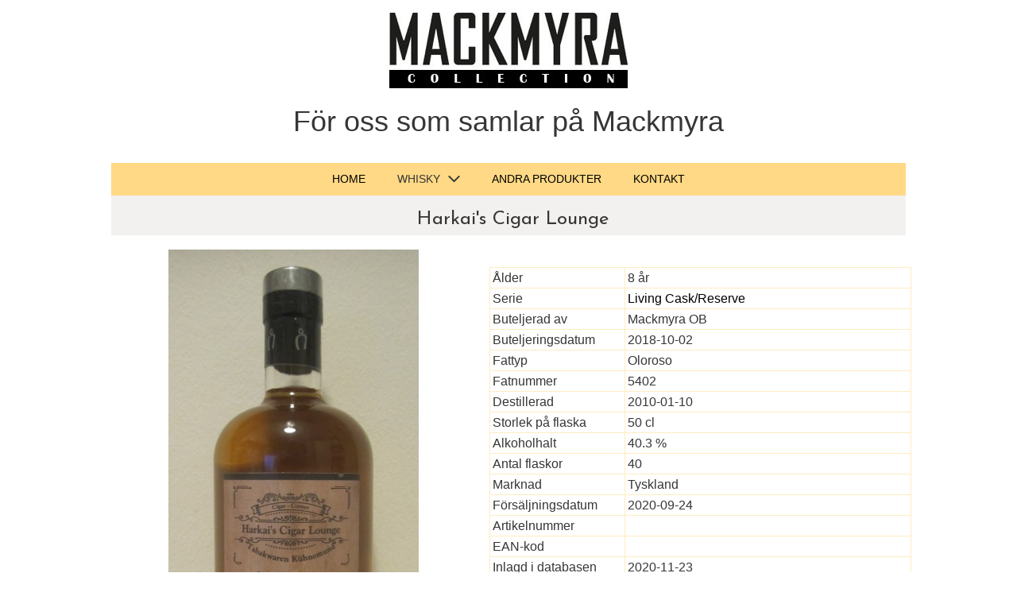

--- FILE ---
content_type: text/html; charset=UTF-8
request_url: https://mackmyracollection.se/whiskyflaska.php?lang=se&bottle=318
body_size: 2979
content:
<!DOCTYPE html>
<html>
<head><meta charset="utf-8">
<title>Mackmyracollection - Whisky</title>
<link rel="shortcut icon" href="//mackmyracollection.se/static/favicon.ico">
<meta name="description" content="">

<meta name="robots" content="all">
<meta http-equiv="Cache-Control" content="must-revalidate, max-age=0, public">
<meta http-equiv="Expires" content="-1">
<link rel="stylesheet" href="//mackmyracollection.se/static/mainstyle.css">
<meta name="HandheldFriendly" content="True"><meta name="MobileOptimized" content="320"><meta name="viewport" content="width=device-width, initial-scale=1.0, minimum-scale=1.0" templatewidth="1000">
<link href="//fonts.googleapis.com/css?family=Josefin%20Sans%3A100%2C100italic%2C200%2C200italic%2C300%2C300italic%2C500%2C500italic%2C600%2C600italic%2C700%2C700italic%2C800%2C800italic%2C900%2C900italic%2Citalic%2Cregular&amp;subset=all" rel="stylesheet" type="text/css">

<script type="text/javascript" src="//mackmyracollection.se/static/840c53f991.js"></script>
</head>
<body class="body blockbody">

<div class="mm"><div id="mmt">Home</div>
<div id="mmb"></div>
</div>
<div id="mm">
<ul>
<li><a href="//mackmyracollection.se/index.php">Home</a></li>
<li><a href="//mackmyracollection.se/whisky.php">Whisky</a><div></div>
<ul>
<li><a href="//mackmyracollection.se/whisky.php?series=110">Miniatyrflaskor</a></li>
<li><a href="//mackmyracollection.se/whisky.php?series=112">Private Label</a></li>
<li><a href="//mackmyracollection.se/whisky.php?series=114">Samlingsboxar</a></li>
<li><a href="//mackmyracollection.se/whisky.php?series=113">Living cask/Reserve</a></li>
<li><a href="//mackmyracollection.se/whisky.php?series=119">Gin</a></li>
<li><a href="//mackmyracollection.se/whisky.php?series=118">Samarbeten</a></li>
</ul>
</li>
<li><a href="//mackmyracollection.se/other_products.php">Andra produkter</a></li>
<li><a href="//mackmyracollection.se/kontakt.php">Kontakt</a></li>
</ul>
</div>
<script src="//mackmyracollection.se/static/2f91bbc133.js"></script><div class="component stretch template" style="min-width:1000px;">
<div class="self">

<div class="row" style="min-height:96px;width:1000px;margin:auto;">
<div class="extra" style="margin:1px 350px 0px 350px;">
<div class="chrome-border-fix image component  block idDEF40B4F67C74B8284B4E4CE9783FEE1" style="width:300px;">
<div class="imageself self mobile-leaf" style="width:300px;height:110px;" onclick="if(event.target ===  this) {event.stopPropagation();}">
<img data-scalestrategy="crop" width="300" height="110" src="//mackmyracollection.se/static/mackmyracollection.jpg" style="display:block;"></div>
</div>
</div>
</div>
<div class="row" style="min-height:67px;width:1000px;margin:auto;">
<div class="extra" style="margin:20px 200px 0px 200px;">
<div class="component " style="width:600px;">
<div class="self mobile-leaf text textnormal" style="width:600px;min-height:62px;"><div style="text-align:center;"><p><span class=" mobile-oversized" style="font-family:'Lucida Sans Unicode','Lucida Grande',sans-serif,'One Open Sans', 'Helvetica Neue', Helvetica, sans-serif;font-size:36px;">F&ouml;r oss som samlar p&aring; Mackmyra</span></p></div><p><span>&nbsp;</span></p></div>
</div>
</div>
</div>
<div class="row" style="min-height:48px;width:1000px;margin:auto;">
<div class="extra" style="margin:12px 0px 0px 0px;min-width:100%;">
<div class="component  mobile-base block idB0090F0A9FCE450B9277781B499121FB" style="width:1000px;">
<div class="self" style="width:1000px;min-height:41px;" onclick="if(event.target ===  this) {event.stopPropagation();}">
<div class="row" style="min-height:41px;width:1000px;">
<div class="component  menu" style="width:1000px;width:1000px;">
<div class="self mobile-leaf menuself menuhorizontal menuhorizontalcenter menuverticalmiddle" style="width:1000px;height:41px;">
<ul class="menu1">
<li><div>
<a class="menuitem menu1item  displayNone" href="//mackmyracollection.se/index.php">Home</a></div>
</li><li><div class="divider menu1divider"></div><div>
<a class="menuitem menu1item menu1expandable  displayNone" href="//mackmyracollection.se/whisky.php">Whisky</a><div class="menucascadeanchor">
<ul class="menu2 menucascade">
<li><a class="menuitem menu2item" href="//mackmyracollection.se/whisky.php?series=110">Miniaturflaskor</a></li>
<li><a class="menuitem menu2item" href="//mackmyracollection.se/whisky.php?series=112">Private Label</a></li>
<li><a class="menuitem menu2item" href="//mackmyracollection.se/whisky.php?series=114">Samlingsboxar</a></li>
<li><a class="menuitem menu2item" href="//mackmyracollection.se/whisky.php?series=113">Living cask/Reserve</a></li>
<li><a class="menuitem menu2item" href="//mackmyracollection.se/whisky.php?series=119">Gin</a></li>
<li><a class="menuitem menu2item" href="//mackmyracollection.se/whisky.php?series=118">Samarbeten</a></li>
</ul></div></div>
</li><li><div class="divider menu1divider"></div><div>
<a class="menuitem menu1item  displayNone" href="//mackmyracollection.se/other_products.php">Andra produkter</a>
</li><li><div class="divider menu1divider"></div><div>
<a class="menuitem menu1item  displayNone" href="//mackmyracollection.se/kontakt.php">Kontakt</a></div>
</li><li><div class="divider menu1divider"></div><div>
<a class="menuitem menu1item menu1expandable displayNone moreEnabled">More</a><div class="menucascadeanchor">
<ul class="menu2 menucascade">
<li><a class="menuitem menu2item">More</a></li></ul></div></div>
</li></ul></div>
</div>
</div>
<div style="clear:both"></div>
</div>
<div style="clear:both"></div>
</div>
</div>
</div><link rel="stylesheet" href="//mackmyracollection.se/static/popup.css">
<div class="row" style="min-height:50px;width:1000px;margin:auto;">
<div class="component  mobile-base block whiskypage_greyheader" style="width:1000px;">
<div class="self" style="width:1000px;min-height:50px;" onclick="if(event.target ===  this) {event.stopPropagation();}">
<div style="clear:both"></div>
</div>
<div style="clear:both"></div>
</div>
<div class="extra float" style="top:9px;left:255px;">
<div class="component " style="width:500px;">
<div class="self mobile-leaf text textnormal" style="width:500px;min-height:43px;"><div style="text-align:center;line-height:1.8;"><h3><span class="textheading3">Harkai's Cigar Lounge</span></h3></div></div>
</div>
</div>
</div>
<div class="row" style="min-height:641px;width:1000px;margin:auto;">
<div class="col" style="width:460px;margin-top:18px;">

<div class="row">
<div class="col">

<div class="chrome-border-fix image component  block id30637A16C7A746E0B48D9FAA959D184E" style="width:460px;">
<div class="imageself self mobile-leaf" style="width:460px;height:633px;" onclick="if(event.target ===  this) {event.stopPropagation();}">
<img id="flaskaImg" data-scalestrategy="crop" width="460" height="633" class="mobile-fit" src="//mackmyracollection.se/bottleimage/harkai.jpg" style="display:block;"></div>
</div>

</div>
</div>

</div>
<div class="col" style="width:530px;margin-top:18px;">
<div class="component  mobile-base block idC833950E9094454996B0AEBA658B8671" style="width:530px;">
<div class="self" style="width:530px;min-height:623px;" onclick="if(event.target ===  this) {event.stopPropagation();}">
<div class="row" style="min-height:602px;width:530px;padding-bottom:21px;">
<div class="extra" style="margin:22px 16px 0px 16px;">
<div class="component " style="width:540px;">
<div class="self mobile-leaf text textnormal" style="width:530px;min-height:620px;"><table class="texttable" style="width:530px;"><col width="170"><col width="360">
<tr><td class="cellnormal" style="background-clip: padding-box;"><p><span>Ålder</span></p></td><td class="cellnormal" style="background-clip: padding-box;"><p><span>8 år</span></p></td></tr><tr><td class="cellnormal" style="background-clip: padding-box;"><p><span>Serie</span></p></td><td class="cellnormal" style="background-clip: padding-box;"><p><span><a href="//mackmyracollection.se/whisky.php?series=113">Living Cask/Reserve</a></span></p></td></tr><tr><td class="cellnormal" style="background-clip: padding-box;"><p><span>Buteljerad av</span></p></td><td class="cellnormal" style="background-clip: padding-box;"><p><span>Mackmyra OB</span></p></td></tr><tr><td class="cellnormal" style="background-clip: padding-box;"><p><span>Buteljeringsdatum</span></p></td><td class="cellnormal" style="background-clip: padding-box;"><p><span>2018-10-02</span></p></td></tr><tr><td class="cellnormal" style="background-clip: padding-box;"><p><span>Fattyp</span></p></td><td class="cellnormal" style="background-clip: padding-box;"><p><span>Oloroso</span></p></td></tr><tr><td class="cellnormal" style="background-clip: padding-box;"><p><span>Fatnummer</span></p></td><td class="cellnormal" style="background-clip: padding-box;"><p><span>5402</span></p></td></tr><tr><td class="cellnormal" style="background-clip: padding-box;"><p><span>Destillerad</span></p></td><td class="cellnormal" style="background-clip: padding-box;"><p><span>2010-01-10</span></p></td></tr><tr><td class="cellnormal" style="background-clip: padding-box;"><p><span>Storlek på flaska</span></p></td><td class="cellnormal" style="background-clip: padding-box;"><p><span>50 cl</span></p></td></tr><tr><td class="cellnormal" style="background-clip: padding-box;"><p><span>Alkoholhalt</span></p></td><td class="cellnormal" style="background-clip: padding-box;"><p><span>40.3 %</span></p></td></tr><tr><td class="cellnormal" style="background-clip: padding-box;"><p><span>Antal flaskor</span></p></td><td class="cellnormal" style="background-clip: padding-box;"><p><span>40</span></p></td></tr><tr><td class="cellnormal" style="background-clip: padding-box;"><p><span>Marknad</span></p></td><td class="cellnormal" style="background-clip: padding-box;"><p><span>Tyskland</span></p></td></tr><tr><td class="cellnormal" style="background-clip: padding-box;"><p><span>Försäljningsdatum</span></p></td><td class="cellnormal" style="background-clip: padding-box;"><p><span>2020-09-24</span></p></td></tr><tr><td class="cellnormal" style="background-clip: padding-box;"><p><span>Artikelnummer</span></p></td><td class="cellnormal" style="background-clip: padding-box;"><p><span></span></p></td></tr><tr><td class="cellnormal" style="background-clip: padding-box;"><p><span>EAN-kod</span></p></td><td class="cellnormal" style="background-clip: padding-box;"><p><span></span></p></td></tr><tr><td class="cellnormal" style="background-clip: padding-box;"><p><span>Inlagd i databasen</span></p></td><td class="cellnormal" style="background-clip: padding-box;"><p><span>2020-11-23</span></p></td></tr><tr><td class="cellnormal" style="background-clip: padding-box;"><p><span>Senast uppdaterad</span></p></td><td class="cellnormal" style="background-clip: padding-box;"><p><span>2020-11-23</span></p></td></tr><tr><td colspan="2" class="cellnormal" style="background-clip: padding-box; vertical-align:top"><p><span>Buteljering för Tabakwaren Kühnemund - Harkai's Cigar Lounge (cigarr-corner.de), framtagen för deras interna tobkasmässa.

Lagrad på Hemliga lagret</span></p></td></tr></table><p></p><div class="textend"></div></div>
</div>
</div>
</div>
<div style="clear:both"></div>
</div>
<div style="clear:both"></div>
</div>
</div>
</div>
<div class="row" style="min-height:61px;width:1000px;padding-bottom:39px;">
<div class="extra" style="margin:39px 0px 0px 816px;">
<div class="component " style="width:184px;">
<div class="self mobile-leaf text textnormal" style="width:184px;min-height:22px;" data-weight="1000"><div style="text-align:center;line-height:1.8;"><p><span class=" mobile-undersized-upper" style="font-size:12px;">Copyright @ All Rights Reserved</span></p></div></div>
</div>
</div>
</div>
<div style="clear:both"></div>
</div>
<div style="clear:both"></div>
</div>
<footer>
</footer>
<div class="end"></div>

<div id="popupsaga" class="overlay">
	<div class="popup">

Warning: Undefined variable $rec_title in /customers/8/c/9/mackmyracollection.se/httpd.www/whiskyflaska.php on line 292
<div class="textheading"></div>		<a class="close" href="#">&times;</a>
		<div class="content">

Warning: Undefined variable $rec_date in /customers/8/c/9/mackmyracollection.se/httpd.www/whiskyflaska.php on line 297

Warning: Undefined variable $rec_reviewer in /customers/8/c/9/mackmyracollection.se/httpd.www/whiskyflaska.php on line 298
 by  (Whisky Saga)<br><br>
Warning: Undefined variable $rec_review in /customers/8/c/9/mackmyracollection.se/httpd.www/whiskyflaska.php on line 299
<br><br><b>Nose: </b>
Warning: Undefined variable $rec_nose in /customers/8/c/9/mackmyracollection.se/httpd.www/whiskyflaska.php on line 301
<br><br><b>Taste: </b>
Warning: Undefined variable $rec_taste in /customers/8/c/9/mackmyracollection.se/httpd.www/whiskyflaska.php on line 303
<br><br><b>Finish: </b>
Warning: Undefined variable $rec_finish in /customers/8/c/9/mackmyracollection.se/httpd.www/whiskyflaska.php on line 305

Warning: Undefined variable $rec_balance in /customers/8/c/9/mackmyracollection.se/httpd.www/whiskyflaska.php on line 306

Warning: Undefined variable $rec_comments in /customers/8/c/9/mackmyracollection.se/httpd.www/whiskyflaska.php on line 310
<br><br><b>Score: (
Warning: Undefined variable $rec_score in /customers/8/c/9/mackmyracollection.se/httpd.www/whiskyflaska.php on line 315
/100)</b>
Warning: Undefined variable $rec_endtext in /customers/8/c/9/mackmyracollection.se/httpd.www/whiskyflaska.php on line 317

Warning: Undefined variable $rec_url in /customers/8/c/9/mackmyracollection.se/httpd.www/whiskyflaska.php on line 323
<br><br><a href="https://www.whiskysaga.com/" target=WhiskySaga>Länk till originalrecension på whiskysaga.com</a>		</div>
		</div>
</div>

<script src="//mackmyracollection.se/static/d9ca95e021.js"></script><script src="//mackmyracollection.se/static/54e0b8e19e.js"></script>
<script>
function openImg(imgs) {
    var expandImg = document.getElementById("flaskaImg");
    expandImg.src = imgs.src;
    expandImg.parentElement.style.display = "block";
}
</script>
</body>
</html>


--- FILE ---
content_type: text/css
request_url: https://mackmyracollection.se/static/mainstyle.css
body_size: 6502
content:
.mm {
    position:relative;
    background-color:#fff;
    border-bottom:#bbb 1px solid;
    box-shadow:0px 1px 3px rgba(0,0,0,0.3);
    min-height:49px;
}
#mmt {
    padding:16px 83px 15px 20px;
    color:#4d4d4d;
    font-weight:bold;
    font-family:helvetica, arial, sans-serif;
    font-size:18px;
    line-height:18px;
    cursor:pointer;
}
#mmb {
    position:absolute;
    width:63px;
    height:49px;
    margin-right: 5px;
    top:0px;
    right:0px;
    cursor:pointer;
    background:transparent url(//mackmyracollection.se/static/menuicon_up.png) no-repeat center center;
}
#mmb.on {
    background-image:url(//mackmyracollection.se/static/menuicon_dn.png);
}
#mm {
    position:absolute;
    background-color:#fff;
    border-right:#999 1px solid;
    box-shadow:2px 0px 9px rgba(0,0,0,0.5);
    min-height:52px;
    padding-top:10px;
    z-index:11;
    top:-10010px;
    left:-100%;
    right:120%;
}
#mm.off {
    animation: mmoff 0.35s;
    -moz-animation: mmoff 0.35s;
    -webkit-animation: mmoff 0.35s;
    -o-animation: mmoff 0.35s;
}
#mm.on {
    display:block;
    top:-10px;
    left:0px;
    right:63px;
    animation: mmon 0.35s;
    -moz-animation: mmon 0.35s;
    -webkit-animation: mmon 0.35s;
    -o-animation: mmon 0.35s;
}
#mm li {
    display:block;
    position:relative;
}
#mm a {
    display:block;
    padding:16px 56px 15px 20px;
    border-bottom:#dedede 1px solid;
    color:#4d4d4d;
    text-decoration:none;
    font-family:helvetica, arial, sans-serif;
    font-size:18px;
    line-height:18px;
    background-color:#fff;
    word-wrap: break-word;
}
#mm div {
    position:absolute;
    top:0px;
    right:0px;
    width:56px;
    height:49px;
    background:transparent url(//mackmyracollection.se/static/arrow_rt.png) no-repeat center center;
    cursor:pointer;
}
#mm a.current {
    background-color:#f9f9f9;
    font-weight:bold;
}
#mm li li a {
    padding-left:40px;
    background-repeat:no-repeat;
    background-position:20px 16px;
    background-image:url(//mackmyracollection.se/static/spacer.png);
}
#mm li li a.current {
    background-image:url(//mackmyracollection.se/static/bullet.png);
}
#mm li li li a { padding-left:60px; background-position:40px 16px; }
#mm li li li li a { padding-left:80px; background-position:60px 16px; }
#mm li li li li li a { padding-left:100px; background-position:80px 16px; }
#mm li ul {
    display:none;
}
#mm .expanded>ul {
    display:block;
}
#mm .expanded>div {
    background-image:url(//mackmyracollection.se/static/arrow_dn.png);
}

@media (min-width: 651px) {
.image>.imageself>img,.image>.imageself>a>img,.chrome-border-fix.image{-webkit-mask-image:-webkit-radial-gradient(circle, white 100%, black 100%);}
}
@media (max-width:650px){
	img.mobile-fit{max-width:100%!important;height:auto!important}
	#mm,.mm{display:block!important;z-index:100}
	#whiskysize{display:none; visibility:hidden;}
	#whiskypercent{display:none; visibility:hidden;}
	#whiskyarticle{display:none; visibility:hidden;}
	#whiskyseries{display:none; visibility:hidden;}
	#whiskyrelease{display:none; visibility:hidden;}
	#whiskyentered{display:none; visibility:hidden;}
	#whiskymain{display:none; visibility:hidden;}
	.mobile-hide,.mobile-leaf.mobile-hide{display:none!important}
	.mobile-show{display:block!important}
	.mobile-forcehide,.mobile-leaf.mobile-forcehide{display:none!important}
	html {-webkit-text-size-adjust:100%;}
	.body {border-width:0px!important;padding:0px!important;}
	.block, .self, .row, .col, .extra, .menu, .component {position:static!important;display:block!important;float:none!important;clear:both!important;width:100%!important;height:auto!important;min-width:0px!important;min-height:0px!important;-moz-box-sizing:border-box!important;box-sizing:border-box!important;z-index:0;}
	.block, .extra, .col, .row {padding:0px!important;margin:0px!important;border-width:0px!important;border-radius:0px!important;}
	.empty {display:none;}
	.mobile-leaf {padding:10px 18px!important;}
	.textblock .mobile-leaf {padding: 0 !important;}
	.mobile-forcehide {display:none!important;}
	.mobile-leaf.code {white-space: normal;word-wrap: break-word;}
	.web-widget.web-widget-document-viewer {height:90vh!important;}
	img {margin:0px auto!important;}
	img.mobile-shrunk {width:100%!important;height:auto!important;}
	.imageself>img{max-width:100%;height:auto;}
	.image .imageself .container-link{min-height: auto !important;}
	.mobile-leaf .texttable {width:100%!important;}
	.mobile-leaf .texttable col {display:none;}
	.menuself {display:none!important;}
	.mobile-leaf.menuself {display:block!important;padding:5px!important;}
	.mobile-leaf.menuself ul {display:none!important;}
	.text ul,.text div.mb-indent{padding-left:20px !important}
	.text ol{padding-left:45px !important}
	.text ol[style*="roman"]{padding-left:65px !important}
	.text .image {padding:0px 0px 5px!important;margin:0px!important;}
	.text .image img {max-width:100%!important;height:auto!important;}
	.imageself>a {display:block;width:100%!important;min-height:inherit!important;text-decoration:inherit;}
	.text .textblock {-moz-box-sizing:border-box!important;box-sizing:border-box!important;min-width:20%!important;max-width:50%!important;margin:0px!important;height:auto!important;}
	.text .textblockleft {float:left!important;clear:left!important;padding-right:10px!important;width:auto!important;}
	.text .textblockright {float:right!important;clear:right!important;padding-left:10px!important;width:auto!important;}
	.text .textblockcenter {margin:0px auto!important;}
	.text .textheading1.mobile-oversized {font-size:40px!important;}
	.text .textheading2.mobile-oversized {font-size:28px!important;}
	.text .textheading3.mobile-oversized {font-size:24px!important;}
	.text .mobile-oversized {font-size:20px!important;}
	.mobile-oversized p>*, .mobile-oversized ol, .mobile-oversized ul {font-size:20px;}
	.text .mobile-undersized-lower {font-size:12px!important;}
	.mobile-undersized-lower p>*, .mobile-undersized-lower ol, .mobile-undersized-lower ul {font-size:12px;}
	.imagesliderself .slider-caption {display: none;}
	.buttonself{text-align:center;padding:10px 18px!important;}
	.buttonself>div{display:table;width:100%;padding:5px 10px;min-height: 50px;table-layout:fixed;}
	.buttonself>div>a{display:flex;align-items:center;justify-content:center;padding:0;min-height:40px;}
	.buttonself>div>a>span{white-space:normal;word-wrap:break-word;vertical-align:middle;font-size:16px!important;display:table-cell;}
}
@media (min-width:485px) and (max-width:650px){
	.text .mobile-undersized-upper{font-size:16px!important}
	.mobile-undersized-upper ol,.mobile-undersized-upper p>*,.mobile-undersized-upper ul{font-size:16px}
}
@media (max-width:320px){
	img.mobile-fit{width:100%!important;height:auto!important}
}

@keyframes mmon { 0% {left:-100%;right:120%;top:-10010px;} 1% {top:-10px;} 100% {left:0px;right:63px;} }
@-moz-keyframes mmon { 0% {left:-90%;right:120%;top:-10010px;} 1% {top:-10px;} 100% {left:0px;right:63px;} }
@-webkit-keyframes mmon { 0% {left:-90%;right:120%;top:-10010px;} 1% {top:-10px;} 100% {left:0px;right:63px;} }
@-o-keyframes mmon { 0% {left:-90%;right:120%;top:-10010px;} 1% {top:-10px;} 100% {left:0px;right:63px;} }

@keyframes mmoff { 0% {left:0px;right:63px;top:-10px;} 99% {left:-100%;right:120%;top:-10px;} 100% {top:-10010px;} }
@-moz-keyframes mmoff { 0% {left:0px;right:63px;top:-10px;} 99% {left:-100%;right:120%;top:-10px;} 100% {top:-10000px;} }
@-webkit-keyframes mmoff { 0% {left:0px;right:63px;top:-10px;} 99% {left:-100%;right:120%;top:-10px;} 100% {top:-10010px;} }
@-o-keyframes mmoff { 0% {left:0px;right:63px;top:-10px;} 99% {left:-100%;right:120%;top:-10px;} 100% {top:-10010px;} }
.body{text-align:left;position:relative;}
body,div,dl,dt,dd,ul,ol,li,h1,h2,h3,h4,h5,h6,pre,form,fieldset,input,textarea,p,blockquote,th,td{margin:0;padding:0;}
table{border-collapse:collapse;border-spacing:0;}
fieldset,img{border:0;}
address,caption,cite,code,dfn,em,strong,th,var {font-style:normal;font-weight:normal;}
ol,ul{list-style:none;}
caption,th{text-align:left;}
h1,h2,h3,h4,h5,h6{font-size:100%;font-weight:normal;margin:0px;}
q:before,q:after{content:'';}
abbr,acronym{border:0;}
html,body,.body{min-height:100%;}
html,body{-moz-box-sizing:border-box;box-sizing:border-box;}
body,.body{overflow:visible;}
*{-webkit-font-smoothing: antialiased;}
.textend,.end{clear:both;}
.component{-moz-box-sizing:border-box!important;box-sizing:border-box!important;}
.stretch{min-width:100%;border-left:0px none!important;border-right:0px none!important;}
.block{cursor:default;}
.menu td{vertical-align:top;}
.menu table{width:100%;table-layout:fixed;}
.text{white-space:pre-wrap;line-height:1.2;word-wrap:break-word;}
.text ol,.text ul{overflow:hidden;}.text ol,.text ul{padding-left:40px}
.text ol[style*="roman"]{padding-left:65px !important}
.image,.image>.block{overflow:hidden;}
.image .imageself{width:100%;height:100%;overflow:hidden;}
.textblock{white-space:normal;position:relative;}
.textblockleft{float:left;clear:left;padding-right:10px;}
.textblockright{float:right;clear:right;padding-left:10px;}
.textblockcenter{display:block;margin:0px auto;clear:both;}
.texttable{table-layout:fixed;border-collapse:collapse;}
.texttable .textblock{position:relative;}
.body a img{border-width:0}
.body a .xh,.body a .xp,.body a:hover .xi,.body a:active .xi{display:none}
.body a:hover .xh,.body a:active .xp{display:inline}
.menuself ul, .bodysubmenu ul{display:table;list-style:none;margin:0;clear:both}
.menuself li, .bodysubmenu li{margin:0; position:relative;}
.menuself .menuitem, .bodysubmenu .menuitem{display:block;cursor:pointer}
.menuself .menuitem.disabled, .bodysubmenu .menuitem.disabled{cursor:auto}
.menuself .indent, .bodysubmenu .indent{display:block}
.menuself .divider, .bodysubmenu .divider{line-height:0}
.menuitem {transition:background-color .2s ease-out,color .2s ease-out}
.menuhorizontal>ul{font-size:0px;}
.menuhorizontal>ul>li{display:inline-table;}
.menuhorizontal>ul>li>div, .bodysubmenu > div {display:table-cell}
.menuhorizontal>ul>li>.divider{width:0px}
.menuhorizontal.menuhorizontalfit>ul>li{float:none;display:table-cell}
.menuhorizontalleft>ul{float:left;text-align:left;}
.menuhorizontalcenter>ul{margin:0px auto;text-align:center;}
.menuhorizontalright>ul{float:right;text-align:right;}
.menuhorizontalfit ul{-moz-box-sizing:border-box;box-sizing:border-box;width:100%;}
.menuhorizontal.menuhorizontalfit ul{width:100%;}
.menuself{display:table-cell;height:100%}
.menuverticalmiddle{vertical-align:middle}
.menuverticalbottom{vertical-align:bottom}
.menucascade{background:url(//mackmyracollection.se/static/blank.gif);}.menuself li:hover>.menucascadeanchor>.menucascade,.menuself li:hover>div>.menucascadeanchor>.menucascade,.bodysubmenu>.menucascadeanchor>.menucascade,.bodysubmenu li:hover>.menucascadeanchor>.menucascade,.bodysubmenu li:hover>div>.menucascadeanchor>.menucascade{display:block;z-index:3000;}.menuself .menucascadeanchor, .bodysubmenu .menucascadeanchor{position:absolute;}.menuhorizontal.menuhorizontalright .menucascade .menucascade{right:0px;}.menuself ul.menucascade, .bodysubmenu ul.menucascade{position:absolute;display:none;}.bodysubmenu{position:absolute;display:none;z-index:900;}.menucascade .menucascadeanchor, .menuvertical .menucascadeanchor{top:0px;right:0px;}.menuhorizontal.menuhorizontalright .menucascade .menucascadeanchor{left:0px;right:auto;}.displayNone{display: none !important;}.menuself .menucascade .menuitem, .bodysubmenu .menucascade .menuitem{display:block;width:auto;float:none;clear:none;}.menuself .menucascade li, .bodysubmenu .menucascade li{display:block;float:left;clear:both;width:100%;}.menuself .menucascade .divider, .bodysubmenu .menucascade .divider{display:block;width:auto;float:none;clear:both;}.button,.previewbutton{display:inline-block}input.previewbutton{padding:5px 10px;cursor:pointer;min-width:130px;min-height:50px;text-align:center;background-clip:border-box!important}.buttonself>div{text-align:center;height:inherit;box-sizing:border-box;overflow:hidden;transition:background-color .2s ease-out,border .2s ease-out,color .2s ease-out;background-clip:border-box!important}.buttonself>div>a{color:inherit;text-decoration:none;white-space:nowrap;padding:5px 10px;display:table;height:100%;width:100%;box-sizing:border-box}.buttonself>div>a>span{display:table-cell;vertical-align:middle;line-height:1}input.contact-form-submit-btn{padding:5px 10px}.contact-form-field-container select {max-width: 100%!important;}
.shareself>div{width:inherit;display:inline-block;overflow:hidden;}
.shareself>div>div{height:inherit;display:table;vertical-align:middle;width: 100%;}
.shareself ul.shareButtonCntnr{display:table-cell;width:99%;vertical-align:middle;}
.shareself ul.shareButtonCntnr.center{text-align:center}
.shareself ul.shareButtonCntnr.right{text-align:right}
.shareself ul.verticalCountCls{padding-bottom:40px;}
.shareself ul.withoutCountCls{padding-bottom:5px;}
.shareself ul.extraInfoCls{padding-top:9px;}
.shareself ul.roundStyleCls{padding-bottom: 16px;}
.shareself ul.squareStyleCls{padding-bottom: 18px;}
.shareself ul.shareButtonCntnr li {display:inline-block;height:20px;margin-right:15px;line-height:12px}
.shareself ul.shareButtonCntnr li.linkedInCls {margin-right:10px;}
.shareself ul.shareButtonCntnr.verticalCountCls li {height:auto;}
.shareself ul.withoutCountCls li.withoutCountFblikeCntnr, .withoutCountFblikeCntnr {line-height:0;overflow:hidden;}
.shareself ul.withoutCountCls li.g-plusone-cntnr {line-height:0;}
.shareself ul.withoutCountCls li.linkedInwithoutcntCls {width:59px;}
.shareself ul.withoutCountCls li.twtrCls {line-height:0;width:56px;}
.shareself ul.extraInfoCls li {display:block;height:auto;margin-right:0 !important;}
.shareself ul.extraInfoCls li.fbLikeExtraInfoCls {height:24px;}
.shareself ul.extraInfoCls li.g-plusone-cntnr {padding-top: 4px;padding-bottom:6px;}
.shareself ul.extraInfoCls li.linkedInCls {padding-top: 1px;}
.shareself ul.extraInfoCls li.twtrCls {padding-top: 6px;}
.shareself ul.roundStyleCls li, .shareself ul.squareStyleCls li {width:39px;height:auto;}
.shareself ul.roundStyleCls li div.icon, .shareself ul.squareStyleCls li div.icon{height:39px;}
.shareself ul.shareButtonCntnr li:nth-last-child(1) {margin-right: 0px;}
.imagesliderself .slider-caption {position:absolute;padding:5px;color:#fff;background-color: #000;background-color: rgb(0, 0, 0);background-color: rgba(0, 0, 0, 0.5);}.imagesliderself .textnormal p.slider-caption > * {color: #fff}.imagesliderself .owl-pagination-visibility-never .slide-cntnr.bottom p.slider-caption{bottom:0px}.imagesliderself .owl-pagination-visibility-never .owl-pagination{display:none}.imagesliderself .owl-navigation-visibility-never .owl-buttons{display:none}.imagesliderself .slide-cntnr.bottom p.slider-caption{bottom:35px}.imagesliderself .slide-cntnr.top p.slider-caption{top:0}.imagesliderself .slide-cntnr.middle p.slider-caption{bottom:0;top:0;margin: auto;height:15px}.gallery img{display:block;margin:auto;}.gallery .gallery-cell{display:inline-block;vertical-align:top;overflow:hidden;}.gallery .gallery-cell div{margin:auto;}.gallery .gallery-caption{margin:auto;box-sizing:border-box;-moz-box-sizing:border-box;-webkit-box-sizing:border-box;}.container-link {cursor:pointer;}html{overflow-y:scroll!important;}
.innerBody,.self,.component{position:relative;}
.extra,.row,.col{-moz-box-sizing:border-box;box-sizing:border-box;position:relative;}
.extra,.col{float:left;}
.row{width:100%;clear:both;}
.extra{width:auto;}
.float-wrap{position:absolute;top:0;left:0;}
.float{border-color:#B6B;position:absolute}
.col{min-height:1px}

.mm,#mm{display:none;}
.mobile-show{display:none;}
.blockbody{
border-top-width:0px;
border-right-width:0px;
border-bottom-width:0px;
border-left-width:0px;
border-top-style:solid;
border-right-style:solid;
border-bottom-style:solid;
border-left-style:solid;
border-top-color:rgb(0,0,0);
border-right-color:rgb(0,0,0);
border-bottom-color:rgb(0,0,0);
border-left-color:rgb(0,0,0);
background-color:rgb(255,255,255);
background-image:none;filter:progid:DXImageTransform.Microsoft.gradient(enabled=false);background-clip: padding-box;
padding-top:0px;
padding-right:0px;
padding-bottom:0px;
padding-left:0px;
}
.textnormal p > *, .textnormal ol, .textnormal ul, .textnormal li > *{
font-family:Arial,Helvetica,sans-serif,"One Open Sans", "Helvetica Neue", Helvetica, sans-serif;
font-size:16px;
font-weight:normal;
font-style:normal;
text-decoration:none;
text-shadow:none;
color:rgb(54,54,54);
}
.textnormal p, .textnormal h1, .textnormal h2, .textnormal h3, .textnormal h4, .textnormal h5, .textnormal h6 {
font-size: 1px;
}
ul.menu1{
border-top-width:0px;
border-right-width:0px;
border-bottom-width:0px;
border-left-width:0px;
border-top-style:solid;
border-right-style:solid;
border-bottom-style:solid;
border-left-style:solid;
border-top-color:rgb(0,0,0);
border-right-color:rgb(0,0,0);
border-bottom-color:rgb(0,0,0);
border-left-color:rgb(0,0,0);
background-color:rgb(255,217,133);
background-image:none;filter:progid:DXImageTransform.Microsoft.gradient(enabled=false);background-clip: padding-box;
padding-top:0px;
padding-right:0px;
padding-bottom:0px;
padding-left:0px;
}
.menucascadeanchor ul.menu1{
width:200px;
}
.menu1divider{
border-top-width:0px;
border-right-width:0px;
border-bottom-width:0px;
border-left-width:0px;
border-top-style:solid;
border-right-style:solid;
border-bottom-style:solid;
border-left-style:solid;
border-top-color:rgb(0,0,0);
border-right-color:rgb(0,0,0);
border-bottom-color:rgb(0,0,0);
border-left-color:rgb(0,0,0);
background-clip: padding-box;
padding-top:0px;
padding-right:0px;
padding-bottom:0px;
padding-left:0px;
}
.menu1indent1{padding:0px 40px;}
.menu1indent2{padding:0px 80px;}
.menu1indent3{padding:0px 120px;}
.menu1indent4{padding:0px 160px;}
.menu1indent5{padding:0px 200px;}
.menu1indent6{padding:0px 240px;}
.menu1indent7{padding:0px 280px;}
.menu1indent8{padding:0px 320px;}
.menu1indent9{padding:0px 360px;}
.menu1item{
border-top-width:0px;
border-right-width:0px;
border-bottom-width:0px;
border-left-width:0px;
border-top-style:solid;
border-right-style:solid;
border-bottom-style:solid;
border-left-style:solid;
border-top-color:rgb(0,0,0);
border-right-color:rgb(0,0,0);
border-bottom-color:rgb(0,0,0);
border-left-color:rgb(0,0,0);
background-clip: padding-box;
padding-top:12px;
padding-right:20px;
padding-bottom:12px;
padding-left:20px;
font-family:Arial,Helvetica,sans-serif,"One Open Sans", "Helvetica Neue", Helvetica, sans-serif;
font-size:14px;
font-weight:normal;
font-style:normal;
text-decoration:none;
text-shadow:none;
text-transform:uppercase;
color:rgb(54,54,54);
fill:rgb(54,54,54);
vertical-align:top;
text-align:left;
}
.menu1item .indent{
padding-right:0px;
}
.menu1item svg{
fill:rgb(54,54,54);}
.menu1item:visited{
border-top-width:0px;
border-right-width:0px;
border-bottom-width:0px;
border-left-width:0px;
border-top-style:solid;
border-right-style:solid;
border-bottom-style:solid;
border-left-style:solid;
border-top-color:rgb(0,0,0);
border-right-color:rgb(0,0,0);
border-bottom-color:rgb(0,0,0);
border-left-color:rgb(0,0,0);
background-clip: padding-box;
padding-top:12px;
padding-right:20px;
padding-bottom:12px;
padding-left:20px;
font-family:Arial,Helvetica,sans-serif,"One Open Sans", "Helvetica Neue", Helvetica, sans-serif;
font-size:14px;
font-weight:normal;
font-style:normal;
text-decoration:none;
text-shadow:none;
text-transform:uppercase;
color:rgb(54,54,54);
fill:rgb(54,54,54);
vertical-align:top;
text-align:left;
}
.menu1item:hover,a.menu1item:hover,li:hover>a.menu1item,li:hover>div>a.menu1item,.hover .menu1item,.hover a.menu1item,li.hover>a.menu1item,li.hover>div>a.menu1item{
border-top-width:0px;
border-right-width:0px;
border-bottom-width:0px;
border-left-width:0px;
border-top-style:solid;
border-right-style:solid;
border-bottom-style:solid;
border-left-style:solid;
border-top-color:rgb(0,0,0);
border-right-color:rgb(0,0,0);
border-bottom-color:rgb(0,0,0);
border-left-color:rgb(0,0,0);
background-color:rgb(243,241,239);
background-image:none;filter:progid:DXImageTransform.Microsoft.gradient(enabled=false);background-clip: padding-box;
padding-top:12px;
padding-right:20px;
padding-bottom:12px;
padding-left:20px;
font-family:Arial,Helvetica,sans-serif,"One Open Sans", "Helvetica Neue", Helvetica, sans-serif;
font-size:14px;
font-weight:normal;
font-style:normal;
text-decoration:none;
text-shadow:none;
text-transform:uppercase;
color:rgb(54,54,54);
fill:rgb(54,54,54);
vertical-align:top;
text-align:left;
}
.menu1item:hover svg{
fill:rgb(54,54,54);}
.menu1item:active{
border-top-width:0px;
border-right-width:0px;
border-bottom-width:0px;
border-left-width:0px;
border-top-style:solid;
border-right-style:solid;
border-bottom-style:solid;
border-left-style:solid;
border-top-color:rgb(0,0,0);
border-right-color:rgb(0,0,0);
border-bottom-color:rgb(0,0,0);
border-left-color:rgb(0,0,0);
background-clip: padding-box;
padding-top:12px;
padding-right:20px;
padding-bottom:12px;
padding-left:20px;
font-family:Arial,Helvetica,sans-serif,"One Open Sans", "Helvetica Neue", Helvetica, sans-serif;
font-size:14px;
font-weight:normal;
font-style:normal;
text-decoration:none;
text-shadow:none;
text-transform:uppercase;
color:rgb(54,54,54);
fill:rgb(54,54,54);
vertical-align:top;
text-align:left;
}
.menu1itemdisabled,
.menu1itemdisabled:visited,
.menu1itemdisabled:hover,
.menu1itemdisabled:active{
border-top-width:0px;
border-right-width:0px;
border-bottom-width:0px;
border-left-width:0px;
border-top-style:solid;
border-right-style:solid;
border-bottom-style:solid;
border-left-style:solid;
border-top-color:rgb(0,0,0);
border-right-color:rgb(0,0,0);
border-bottom-color:rgb(0,0,0);
border-left-color:rgb(0,0,0);
background-clip: padding-box;
padding-top:12px;
padding-right:20px;
padding-bottom:12px;
padding-left:20px;
font-family:Arial,Helvetica,sans-serif,"One Open Sans", "Helvetica Neue", Helvetica, sans-serif;
font-size:14px;
font-weight:normal;
font-style:normal;
text-decoration:none;
text-shadow:none;
text-transform:uppercase;
color:rgb(54,54,54);
fill:rgb(54,54,54);
vertical-align:top;
text-align:left;
}
.menu1expandable{
border-top-width:0px !important;
border-right-width:0px !important;
border-bottom-width:0px !important;
border-left-width:0px !important;
border-top-style:solid !important;
border-right-style:solid !important;
border-bottom-style:solid !important;
border-left-style:solid !important;
border-top-color:rgb(0,0,0) !important;
border-right-color:rgb(0,0,0) !important;
border-bottom-color:rgb(0,0,0) !important;
border-left-color:rgb(0,0,0) !important;
background-image:url(//mackmyracollection.se/static/menutab_dn.png) !important;
background-repeat:no-repeat !important;
background-position:100% 50% !important;
background-attachment: scroll !important;
filter:progid:DXImageTransform.Microsoft.gradient(enabled=false) !important;background-clip: padding-box !important;
padding-top:12px !important;
padding-right:45px !important;
padding-bottom:12px !important;
padding-left:20px !important;
font-family:Arial,Helvetica,sans-serif,"One Open Sans", "Helvetica Neue", Helvetica, sans-serif !important;
font-size:14px !important;
font-weight:normal !important;
font-style:normal !important;
text-decoration:none !important;
text-shadow:none !important;
text-transform:uppercase !important;
color:rgb(54,54,54) !important;
fill:rgb(54,54,54) !important;
text-align:left !important;
}
.menu1expandable .indent{
padding-right:0px !important;
}
.menu1expandable svg{
fill:rgb(54,54,54) !important;}
.menu1expandable:visited{
border-top-width:0px !important;
border-right-width:0px !important;
border-bottom-width:0px !important;
border-left-width:0px !important;
border-top-style:solid !important;
border-right-style:solid !important;
border-bottom-style:solid !important;
border-left-style:solid !important;
border-top-color:rgb(0,0,0) !important;
border-right-color:rgb(0,0,0) !important;
border-bottom-color:rgb(0,0,0) !important;
border-left-color:rgb(0,0,0) !important;
background-image:url(//mackmyracollection.se/static/menutab_dn.png) !important;
background-repeat:no-repeat !important;
background-position:100% 50% !important;
background-attachment: scroll !important;
filter:progid:DXImageTransform.Microsoft.gradient(enabled=false) !important;background-clip: padding-box !important;
padding-top:12px !important;
padding-right:45px !important;
padding-bottom:12px !important;
padding-left:20px !important;
font-family:Arial,Helvetica,sans-serif,"One Open Sans", "Helvetica Neue", Helvetica, sans-serif !important;
font-size:14px !important;
font-weight:normal !important;
font-style:normal !important;
text-decoration:none !important;
text-shadow:none !important;
text-transform:uppercase !important;
color:rgb(54,54,54) !important;
fill:rgb(54,54,54) !important;
text-align:left !important;
}
.menu1expandable:hover,a.menu1expandable:hover,li:hover>a.menu1expandable,li:hover>div>a.menu1expandable,.hover .menu1expandable,.hover a.menu1expandable,li.hover>a.menu1expandable,li.hover>div>a.menu1expandable{
border-top-width:0px !important;
border-right-width:0px !important;
border-bottom-width:0px !important;
border-left-width:0px !important;
border-top-style:solid !important;
border-right-style:solid !important;
border-bottom-style:solid !important;
border-left-style:solid !important;
border-top-color:rgb(0,0,0) !important;
border-right-color:rgb(0,0,0) !important;
border-bottom-color:rgb(0,0,0) !important;
border-left-color:rgb(0,0,0) !important;
background-image:url(//mackmyracollection.se/static/menutab_dn.png) !important;
background-repeat:no-repeat !important;
background-position:100% 50% !important;
background-attachment: scroll !important;
filter:progid:DXImageTransform.Microsoft.gradient(enabled=false) !important;background-clip: padding-box !important;
padding-top:12px !important;
padding-right:45px !important;
padding-bottom:12px !important;
padding-left:20px !important;
font-family:Arial,Helvetica,sans-serif,"One Open Sans", "Helvetica Neue", Helvetica, sans-serif !important;
font-size:14px !important;
font-weight:normal !important;
font-style:normal !important;
text-decoration:none !important;
text-shadow:none !important;
text-transform:uppercase !important;
color:rgb(54,54,54) !important;
fill:rgb(54,54,54) !important;
text-align:left !important;
}
.menu1expandable:hover svg{
fill:rgb(54,54,54) !important;}
.menu1expandable:active{
border-top-width:0px !important;
border-right-width:0px !important;
border-bottom-width:0px !important;
border-left-width:0px !important;
border-top-style:solid !important;
border-right-style:solid !important;
border-bottom-style:solid !important;
border-left-style:solid !important;
border-top-color:rgb(0,0,0) !important;
border-right-color:rgb(0,0,0) !important;
border-bottom-color:rgb(0,0,0) !important;
border-left-color:rgb(0,0,0) !important;
background-image:url(//mackmyracollection.se/tatic/menutab_dn.png) !important;
background-repeat:no-repeat !important;
background-position:100% 50% !important;
background-attachment: scroll !important;
filter:progid:DXImageTransform.Microsoft.gradient(enabled=false) !important;background-clip: padding-box !important;
padding-top:12px !important;
padding-right:45px !important;
padding-bottom:12px !important;
padding-left:20px !important;
font-family:Arial,Helvetica,sans-serif,"One Open Sans", "Helvetica Neue", Helvetica, sans-serif !important;
font-size:14px !important;
font-weight:normal !important;
font-style:normal !important;
text-decoration:none !important;
text-shadow:none !important;
text-transform:uppercase !important;
color:rgb(54,54,54) !important;
fill:rgb(54,54,54) !important;
text-align:left !important;
}
.menu1expandabledisabled,
.menu1expandabledisabled:visited,
.menu1expandabledisabled:hover,
.menu1expandabledisabled:active{
border-top-width:0px !important;
border-right-width:0px !important;
border-bottom-width:0px !important;
border-left-width:0px !important;
border-top-style:solid !important;
border-right-style:solid !important;
border-bottom-style:solid !important;
border-left-style:solid !important;
border-top-color:rgb(0,0,0) !important;
border-right-color:rgb(0,0,0) !important;
border-bottom-color:rgb(0,0,0) !important;
border-left-color:rgb(0,0,0) !important;
background-image:url(//mackmyracollection.se/static/menutab_dn.png) !important;
background-repeat:no-repeat !important;
background-position:100% 50% !important;
background-attachment: scroll !important;
filter:progid:DXImageTransform.Microsoft.gradient(enabled=false) !important;background-clip: padding-box !important;
padding-top:12px !important;
padding-right:45px !important;
padding-bottom:12px !important;
padding-left:20px !important;
font-family:Arial,Helvetica,sans-serif,"One Open Sans", "Helvetica Neue", Helvetica, sans-serif !important;
font-size:14px !important;
font-weight:normal !important;
font-style:normal !important;
text-decoration:none !important;
text-shadow:none !important;
text-transform:uppercase !important;
color:rgb(54,54,54) !important;
fill:rgb(54,54,54) !important;
text-align:left !important;
}
.menu1selected{
border-top-width:0px;
border-right-width:0px;
border-bottom-width:0px;
border-left-width:0px;
border-top-style:solid;
border-right-style:solid;
border-bottom-style:solid;
border-left-style:solid;
border-top-color:rgb(0,0,0);
border-right-color:rgb(0,0,0);
border-bottom-color:rgb(0,0,0);
border-left-color:rgb(0,0,0);
background-color:rgb(243,241,239);
background-image:none;filter:progid:DXImageTransform.Microsoft.gradient(enabled=false);background-clip: padding-box;
padding-top:12px;
padding-right:20px;
padding-bottom:12px;
padding-left:20px;
font-family:Arial,Helvetica,sans-serif,"One Open Sans", "Helvetica Neue", Helvetica, sans-serif;
font-size:14px;
font-weight:normal;
font-style:normal;
text-decoration:none;
text-shadow:none;
text-transform:uppercase;
color:rgb(54,54,54);
fill:rgb(54,54,54);
vertical-align:top;
text-align:left;
}
.menu1selected .indent{
padding-right:0px;
}
.menu1selected svg{
fill:rgb(54,54,54);}
.menu1selected:visited{
border-top-width:0px;
border-right-width:0px;
border-bottom-width:0px;
border-left-width:0px;
border-top-style:solid;
border-right-style:solid;
border-bottom-style:solid;
border-left-style:solid;
border-top-color:rgb(0,0,0);
border-right-color:rgb(0,0,0);
border-bottom-color:rgb(0,0,0);
border-left-color:rgb(0,0,0);
background-color:rgb(243,241,239);
background-image:none;filter:progid:DXImageTransform.Microsoft.gradient(enabled=false);background-clip: padding-box;
padding-top:12px;
padding-right:20px;
padding-bottom:12px;
padding-left:20px;
font-family:Arial,Helvetica,sans-serif,"One Open Sans", "Helvetica Neue", Helvetica, sans-serif;
font-size:14px;
font-weight:normal;
font-style:normal;
text-decoration:none;
text-shadow:none;
text-transform:uppercase;
color:rgb(54,54,54);
fill:rgb(54,54,54);
vertical-align:top;
text-align:left;
}
.menu1selected:hover,a.menu1selected:hover,li:hover>a.menu1selected,li:hover>div>a.menu1selected,.hover .menu1selected,.hover a.menu1selected,li.hover>a.menu1selected,li.hover>div>a.menu1selected{
border-top-width:0px;
border-right-width:0px;
border-bottom-width:0px;
border-left-width:0px;
border-top-style:solid;
border-right-style:solid;
border-bottom-style:solid;
border-left-style:solid;
border-top-color:rgb(0,0,0);
border-right-color:rgb(0,0,0);
border-bottom-color:rgb(0,0,0);
border-left-color:rgb(0,0,0);
background-color:rgb(243,241,239);
background-image:none;filter:progid:DXImageTransform.Microsoft.gradient(enabled=false);background-clip: padding-box;
padding-top:12px;
padding-right:20px;
padding-bottom:12px;
padding-left:20px;
font-family:Arial,Helvetica,sans-serif,"One Open Sans", "Helvetica Neue", Helvetica, sans-serif;
font-size:14px;
font-weight:normal;
font-style:normal;
text-decoration:none;
text-shadow:none;
text-transform:uppercase;
color:rgb(54,54,54);
fill:rgb(54,54,54);
vertical-align:top;
text-align:left;
}
.menu1selected:hover svg{
fill:rgb(54,54,54);}
.menu1selected:active{
border-top-width:0px;
border-right-width:0px;
border-bottom-width:0px;
border-left-width:0px;
border-top-style:solid;
border-right-style:solid;
border-bottom-style:solid;
border-left-style:solid;
border-top-color:rgb(0,0,0);
border-right-color:rgb(0,0,0);
border-bottom-color:rgb(0,0,0);
border-left-color:rgb(0,0,0);
background-color:rgb(243,241,239);
background-image:none;filter:progid:DXImageTransform.Microsoft.gradient(enabled=false);background-clip: padding-box;
padding-top:12px;
padding-right:20px;
padding-bottom:12px;
padding-left:20px;
font-family:Arial,Helvetica,sans-serif,"One Open Sans", "Helvetica Neue", Helvetica, sans-serif;
font-size:14px;
font-weight:normal;
font-style:normal;
text-decoration:none;
text-shadow:none;
text-transform:uppercase;
color:rgb(54,54,54);
fill:rgb(54,54,54);
vertical-align:top;
text-align:left;
}
.menu1selecteddisabled,
.menu1selecteddisabled:visited,
.menu1selecteddisabled:hover,
.menu1selecteddisabled:active{
border-top-width:0px;
border-right-width:0px;
border-bottom-width:0px;
border-left-width:0px;
border-top-style:solid;
border-right-style:solid;
border-bottom-style:solid;
border-left-style:solid;
border-top-color:rgb(0,0,0);
border-right-color:rgb(0,0,0);
border-bottom-color:rgb(0,0,0);
border-left-color:rgb(0,0,0);
background-color:rgb(243,241,239);
background-image:none;filter:progid:DXImageTransform.Microsoft.gradient(enabled=false);background-clip: padding-box;
padding-top:12px;
padding-right:20px;
padding-bottom:12px;
padding-left:20px;
font-family:Arial,Helvetica,sans-serif,"One Open Sans", "Helvetica Neue", Helvetica, sans-serif;
font-size:14px;
font-weight:normal;
font-style:normal;
text-decoration:none;
text-shadow:none;
text-transform:uppercase;
color:rgb(54,54,54);
fill:rgb(54,54,54);
vertical-align:top;
text-align:left;
}
.menu1expanded{
border-top-width:0px !important;
border-right-width:0px !important;
border-bottom-width:0px !important;
border-left-width:0px !important;
border-top-style:solid !important;
border-right-style:solid !important;
border-bottom-style:solid !important;
border-left-style:solid !important;
border-top-color:rgb(0,0,0) !important;
border-right-color:rgb(0,0,0) !important;
border-bottom-color:rgb(0,0,0) !important;
border-left-color:rgb(0,0,0) !important;
background-image:url(//mackmyracollection.se/static/menutab_dn.png) !important;
background-repeat:no-repeat !important;
background-position:100% 50% !important;
background-attachment: scroll !important;
filter:progid:DXImageTransform.Microsoft.gradient(enabled=false) !important;background-clip: padding-box !important;
padding-top:12px !important;
padding-right:45px !important;
padding-bottom:12px !important;
padding-left:20px !important;
font-family:Arial,Helvetica,sans-serif,"One Open Sans", "Helvetica Neue", Helvetica, sans-serif !important;
font-size:14px !important;
font-weight:normal !important;
font-style:normal !important;
text-decoration:none !important;
text-shadow:none !important;
text-transform:uppercase !important;
color:rgb(54,54,54) !important;
fill:rgb(54,54,54) !important;
text-align:left !important;
}
.menu1expanded .indent{
padding-right:0px !important;
}
.menu1expanded svg{
fill:rgb(54,54,54) !important;}
.menu1expanded:visited{
border-top-width:0px !important;
border-right-width:0px !important;
border-bottom-width:0px !important;
border-left-width:0px !important;
border-top-style:solid !important;
border-right-style:solid !important;
border-bottom-style:solid !important;
border-left-style:solid !important;
border-top-color:rgb(0,0,0) !important;
border-right-color:rgb(0,0,0) !important;
border-bottom-color:rgb(0,0,0) !important;
border-left-color:rgb(0,0,0) !important;
background-image:url(//mackmyracollection.se/static/menutab_dn.png) !important;
background-repeat:no-repeat !important;
background-position:100% 50% !important;
background-attachment: scroll !important;
filter:progid:DXImageTransform.Microsoft.gradient(enabled=false) !important;background-clip: padding-box !important;
padding-top:12px !important;
padding-right:45px !important;
padding-bottom:12px !important;
padding-left:20px !important;
font-family:Arial,Helvetica,sans-serif,"One Open Sans", "Helvetica Neue", Helvetica, sans-serif !important;
font-size:14px !important;
font-weight:normal !important;
font-style:normal !important;
text-decoration:none !important;
text-shadow:none !important;
text-transform:uppercase !important;
color:rgb(54,54,54) !important;
fill:rgb(54,54,54) !important;
text-align:left !important;
}
.menu1expanded:hover,a.menu1expanded:hover,li:hover>a.menu1expanded,li:hover>div>a.menu1expanded,.hover .menu1expanded,.hover a.menu1expanded,li.hover>a.menu1expanded,li.hover>div>a.menu1expanded{
border-top-width:0px !important;
border-right-width:0px !important;
border-bottom-width:0px !important;
border-left-width:0px !important;
border-top-style:solid !important;
border-right-style:solid !important;
border-bottom-style:solid !important;
border-left-style:solid !important;
border-top-color:rgb(0,0,0) !important;
border-right-color:rgb(0,0,0) !important;
border-bottom-color:rgb(0,0,0) !important;
border-left-color:rgb(0,0,0) !important;
background-image:url(//mackmyracollection.se/static/menutab_dn.png) !important;
background-repeat:no-repeat !important;
background-position:100% 50% !important;
background-attachment: scroll !important;
filter:progid:DXImageTransform.Microsoft.gradient(enabled=false) !important;background-clip: padding-box !important;
padding-top:12px !important;
padding-right:45px !important;
padding-bottom:12px !important;
padding-left:20px !important;
font-family:Arial,Helvetica,sans-serif,"One Open Sans", "Helvetica Neue", Helvetica, sans-serif !important;
font-size:14px !important;
font-weight:normal !important;
font-style:normal !important;
text-decoration:none !important;
text-shadow:none !important;
text-transform:uppercase !important;
color:rgb(54,54,54) !important;
fill:rgb(54,54,54) !important;
text-align:left !important;
}
.menu1expanded:hover svg{
fill:rgb(54,54,54) !important;}
.menu1expanded:active{
border-top-width:0px !important;
border-right-width:0px !important;
border-bottom-width:0px !important;
border-left-width:0px !important;
border-top-style:solid !important;
border-right-style:solid !important;
border-bottom-style:solid !important;
border-left-style:solid !important;
border-top-color:rgb(0,0,0) !important;
border-right-color:rgb(0,0,0) !important;
border-bottom-color:rgb(0,0,0) !important;
border-left-color:rgb(0,0,0) !important;
background-image:url(//mackmyracollection.se/static/menutab_dn.png) !important;
background-repeat:no-repeat !important;
background-position:100% 50% !important;
background-attachment: scroll !important;
filter:progid:DXImageTransform.Microsoft.gradient(enabled=false) !important;background-clip: padding-box !important;
padding-top:12px !important;
padding-right:45px !important;
padding-bottom:12px !important;
padding-left:20px !important;
font-family:Arial,Helvetica,sans-serif,"One Open Sans", "Helvetica Neue", Helvetica, sans-serif !important;
font-size:14px !important;
font-weight:normal !important;
font-style:normal !important;
text-decoration:none !important;
text-shadow:none !important;
text-transform:uppercase !important;
color:rgb(54,54,54) !important;
fill:rgb(54,54,54) !important;
text-align:left !important;
}
.menu1expandeddisabled,
.menu1expandeddisabled:visited,
.menu1expandeddisabled:hover,
.menu1expandeddisabled:active{
border-top-width:0px !important;
border-right-width:0px !important;
border-bottom-width:0px !important;
border-left-width:0px !important;
border-top-style:solid !important;
border-right-style:solid !important;
border-bottom-style:solid !important;
border-left-style:solid !important;
border-top-color:rgb(0,0,0) !important;
border-right-color:rgb(0,0,0) !important;
border-bottom-color:rgb(0,0,0) !important;
border-left-color:rgb(0,0,0) !important;
background-image:url(//mackmyracollection.se/static/menutab_dn.png) !important;
background-repeat:no-repeat !important;
background-position:100% 50% !important;
background-attachment: scroll !important;
filter:progid:DXImageTransform.Microsoft.gradient(enabled=false) !important;background-clip: padding-box !important;
padding-top:12px !important;
padding-right:45px !important;
padding-bottom:12px !important;
padding-left:20px !important;
font-family:Arial,Helvetica,sans-serif,"One Open Sans", "Helvetica Neue", Helvetica, sans-serif !important;
font-size:14px !important;
font-weight:normal !important;
font-style:normal !important;
text-decoration:none !important;
text-shadow:none !important;
text-transform:uppercase !important;
color:rgb(54,54,54) !important;
fill:rgb(54,54,54) !important;
text-align:left !important;
}
ul.menu2{
border-top-width:0px;
border-right-width:0px;
border-bottom-width:0px;
border-left-width:0px;
border-top-style:solid;
border-right-style:solid;
border-bottom-style:solid;
border-left-style:solid;
border-top-color:rgb(255,255,255);
border-right-color:rgb(255,255,255);
border-bottom-color:rgb(255,255,255);
border-left-color:rgb(255,255,255);
background-color:rgb(255,236,194);
background-image:none;filter:progid:DXImageTransform.Microsoft.gradient(enabled=false);background-clip: padding-box;
padding-top:0px;
padding-right:0px;
padding-bottom:0px;
padding-left:0px;
}
.menucascadeanchor ul.menu2{
width:200px;
}
.menu2divider{
border-top-width:0px;
border-right-width:0px;
border-bottom-width:1px;
border-left-width:0px;
border-top-style:solid;
border-right-style:solid;
border-bottom-style:solid;
border-left-style:solid;
border-top-color:rgb(235,217,180);
border-right-color:rgb(235,217,180);
border-bottom-color:rgb(235,217,180);
border-left-color:rgb(235,217,180);
background-clip: padding-box;
padding-top:0px;
padding-right:0px;
padding-bottom:0px;
padding-left:0px;
}
.menu2indent1{padding:0px 40px;}
.menu2indent2{padding:0px 80px;}
.menu2indent3{padding:0px 120px;}
.menu2indent4{padding:0px 160px;}
.menu2indent5{padding:0px 200px;}
.menu2indent6{padding:0px 240px;}
.menu2indent7{padding:0px 280px;}
.menu2indent8{padding:0px 320px;}
.menu2indent9{padding:0px 360px;}
.menu2item{
border-top-width:0px;
border-right-width:0px;
border-bottom-width:0px;
border-left-width:0px;
border-top-style:solid;
border-right-style:solid;
border-bottom-style:solid;
border-left-style:solid;
border-top-color:rgb(0,0,0);
border-right-color:rgb(0,0,0);
border-bottom-color:rgb(0,0,0);
border-left-color:rgb(0,0,0);
background-clip: padding-box;
padding-top:16px;
padding-right:15px;
padding-bottom:15px;
padding-left:31px;
font-family:Arial,Helvetica,sans-serif,"One Open Sans", "Helvetica Neue", Helvetica, sans-serif;
font-size:14px;
font-weight:normal;
font-style:normal;
text-decoration:none;
text-shadow:none;
text-transform:uppercase;
color:rgb(54,54,54);
fill:rgb(54,54,54);
vertical-align:top;
text-align:left;
}
.menu2item .indent{
padding-right:0px;
}
.menu2item svg{
fill:rgb(54,54,54);}
.menu2item:visited{
border-top-width:0px;
border-right-width:0px;
border-bottom-width:0px;
border-left-width:0px;
border-top-style:solid;
border-right-style:solid;
border-bottom-style:solid;
border-left-style:solid;
border-top-color:rgb(0,0,0);
border-right-color:rgb(0,0,0);
border-bottom-color:rgb(0,0,0);
border-left-color:rgb(0,0,0);
background-clip: padding-box;
padding-top:16px;
padding-right:15px;
padding-bottom:15px;
padding-left:31px;
font-family:Arial,Helvetica,sans-serif,"One Open Sans", "Helvetica Neue", Helvetica, sans-serif;
font-size:14px;
font-weight:normal;
font-style:normal;
text-decoration:none;
text-shadow:none;
text-transform:uppercase;
color:rgb(54,54,54);
fill:rgb(54,54,54);
vertical-align:top;
text-align:left;
}
.menu2item:hover,a.menu2item:hover,li:hover>a.menu2item,li:hover>div>a.menu2item,.hover .menu2item,.hover a.menu2item,li.hover>a.menu2item,li.hover>div>a.menu2item{
border-top-width:0px;
border-right-width:0px;
border-bottom-width:0px;
border-left-width:0px;
border-top-style:solid;
border-right-style:solid;
border-bottom-style:solid;
border-left-style:solid;
border-top-color:rgb(0,0,0);
border-right-color:rgb(0,0,0);
border-bottom-color:rgb(0,0,0);
border-left-color:rgb(0,0,0);
background-color:rgb(255,217,133);
background-image:none;filter:progid:DXImageTransform.Microsoft.gradient(enabled=false);background-clip: padding-box;
padding-top:16px;
padding-right:15px;
padding-bottom:15px;
padding-left:31px;
font-family:Arial,Helvetica,sans-serif,"One Open Sans", "Helvetica Neue", Helvetica, sans-serif;
font-size:14px;
font-weight:normal;
font-style:normal;
text-decoration:none;
text-shadow:none;
text-transform:uppercase;
color:rgb(54,54,54);
fill:rgb(54,54,54);
vertical-align:top;
text-align:left;
}
.menu2item:hover svg{
fill:rgb(54,54,54);}
.menu2item:active{
border-top-width:0px;
border-right-width:0px;
border-bottom-width:0px;
border-left-width:0px;
border-top-style:solid;
border-right-style:solid;
border-bottom-style:solid;
border-left-style:solid;
border-top-color:rgb(0,0,0);
border-right-color:rgb(0,0,0);
border-bottom-color:rgb(0,0,0);
border-left-color:rgb(0,0,0);
background-clip: padding-box;
padding-top:16px;
padding-right:15px;
padding-bottom:15px;
padding-left:31px;
font-family:Arial,Helvetica,sans-serif,"One Open Sans", "Helvetica Neue", Helvetica, sans-serif;
font-size:14px;
font-weight:normal;
font-style:normal;
text-decoration:none;
text-shadow:none;
text-transform:uppercase;
color:rgb(54,54,54);
fill:rgb(54,54,54);
vertical-align:top;
text-align:left;
}
.menu2itemdisabled,
.menu2itemdisabled:visited,
.menu2itemdisabled:hover,
.menu2itemdisabled:active{
border-top-width:0px;
border-right-width:0px;
border-bottom-width:0px;
border-left-width:0px;
border-top-style:solid;
border-right-style:solid;
border-bottom-style:solid;
border-left-style:solid;
border-top-color:rgb(0,0,0);
border-right-color:rgb(0,0,0);
border-bottom-color:rgb(0,0,0);
border-left-color:rgb(0,0,0);
background-clip: padding-box;
padding-top:16px;
padding-right:15px;
padding-bottom:15px;
padding-left:31px;
font-family:Arial,Helvetica,sans-serif,"One Open Sans", "Helvetica Neue", Helvetica, sans-serif;
font-size:14px;
font-weight:normal;
font-style:normal;
text-decoration:none;
text-shadow:none;
text-transform:uppercase;
color:rgb(54,54,54);
fill:rgb(54,54,54);
vertical-align:top;
text-align:left;
}
.menu2expandable{
border-top-width:0px !important;
border-right-width:0px !important;
border-bottom-width:0px !important;
border-left-width:0px !important;
border-top-style:solid !important;
border-right-style:solid !important;
border-bottom-style:solid !important;
border-left-style:solid !important;
border-top-color:rgb(0,0,0) !important;
border-right-color:rgb(0,0,0) !important;
border-bottom-color:rgb(0,0,0) !important;
border-left-color:rgb(0,0,0) !important;
background-image:url(//mackmyracollection.se/static/menutab_rt.png) !important;
background-repeat:no-repeat !important;
background-position:100% 50% !important;
background-attachment: scroll !important;
filter:progid:DXImageTransform.Microsoft.gradient(enabled=false) !important;background-clip: padding-box !important;
padding-top:16px !important;
padding-right:39px !important;
padding-bottom:15px !important;
padding-left:31px !important;
font-family:Arial,Helvetica,sans-serif,"One Open Sans", "Helvetica Neue", Helvetica, sans-serif !important;
font-size:14px !important;
font-weight:normal !important;
font-style:normal !important;
text-decoration:none !important;
text-shadow:none !important;
text-transform:uppercase !important;
color:rgb(54,54,54) !important;
fill:rgb(54,54,54) !important;
text-align:left !important;
}
.menu2expandable .indent{
padding-right:0px !important;
}
.menu2expandable svg{
fill:rgb(54,54,54) !important;}
.menu2expandable:visited{
border-top-width:0px !important;
border-right-width:0px !important;
border-bottom-width:0px !important;
border-left-width:0px !important;
border-top-style:solid !important;
border-right-style:solid !important;
border-bottom-style:solid !important;
border-left-style:solid !important;
border-top-color:rgb(0,0,0) !important;
border-right-color:rgb(0,0,0) !important;
border-bottom-color:rgb(0,0,0) !important;
border-left-color:rgb(0,0,0) !important;
background-image:url(//mackmyracollection.se/static/menutab_rt.png) !important;
background-repeat:no-repeat !important;
background-position:100% 50% !important;
background-attachment: scroll !important;
filter:progid:DXImageTransform.Microsoft.gradient(enabled=false) !important;background-clip: padding-box !important;
padding-top:16px !important;
padding-right:39px !important;
padding-bottom:15px !important;
padding-left:31px !important;
font-family:Arial,Helvetica,sans-serif,"One Open Sans", "Helvetica Neue", Helvetica, sans-serif !important;
font-size:14px !important;
font-weight:normal !important;
font-style:normal !important;
text-decoration:none !important;
text-shadow:none !important;
text-transform:uppercase !important;
color:rgb(54,54,54) !important;
fill:rgb(54,54,54) !important;
text-align:left !important;
}
.menu2expandable:hover,a.menu2expandable:hover,li:hover>a.menu2expandable,li:hover>div>a.menu2expandable,.hover .menu2expandable,.hover a.menu2expandable,li.hover>a.menu2expandable,li.hover>div>a.menu2expandable{
border-top-width:0px !important;
border-right-width:0px !important;
border-bottom-width:0px !important;
border-left-width:0px !important;
border-top-style:solid !important;
border-right-style:solid !important;
border-bottom-style:solid !important;
border-left-style:solid !important;
border-top-color:rgb(0,0,0) !important;
border-right-color:rgb(0,0,0) !important;
border-bottom-color:rgb(0,0,0) !important;
border-left-color:rgb(0,0,0) !important;
background-image:url(//mackmyracollection.se/static/menutab_rt.png) !important;
background-repeat:no-repeat !important;
background-position:100% 50% !important;
background-attachment: scroll !important;
filter:progid:DXImageTransform.Microsoft.gradient(enabled=false) !important;background-clip: padding-box !important;
padding-top:16px !important;
padding-right:39px !important;
padding-bottom:15px !important;
padding-left:31px !important;
font-family:Arial,Helvetica,sans-serif,"One Open Sans", "Helvetica Neue", Helvetica, sans-serif !important;
font-size:14px !important;
font-weight:normal !important;
font-style:normal !important;
text-decoration:none !important;
text-shadow:none !important;
text-transform:uppercase !important;
color:rgb(54,54,54) !important;
fill:rgb(54,54,54) !important;
text-align:left !important;
}
.menu2expandable:hover svg{
fill:rgb(54,54,54) !important;}
.menu2expandable:active{
border-top-width:0px !important;
border-right-width:0px !important;
border-bottom-width:0px !important;
border-left-width:0px !important;
border-top-style:solid !important;
border-right-style:solid !important;
border-bottom-style:solid !important;
border-left-style:solid !important;
border-top-color:rgb(0,0,0) !important;
border-right-color:rgb(0,0,0) !important;
border-bottom-color:rgb(0,0,0) !important;
border-left-color:rgb(0,0,0) !important;
background-image:url(//mackmyracollection.se/static/menutab_rt.png) !important;
background-repeat:no-repeat !important;
background-position:100% 50% !important;
background-attachment: scroll !important;
filter:progid:DXImageTransform.Microsoft.gradient(enabled=false) !important;background-clip: padding-box !important;
padding-top:16px !important;
padding-right:39px !important;
padding-bottom:15px !important;
padding-left:31px !important;
font-family:Arial,Helvetica,sans-serif,"One Open Sans", "Helvetica Neue", Helvetica, sans-serif !important;
font-size:14px !important;
font-weight:normal !important;
font-style:normal !important;
text-decoration:none !important;
text-shadow:none !important;
text-transform:uppercase !important;
color:rgb(54,54,54) !important;
fill:rgb(54,54,54) !important;
text-align:left !important;
}
.menu2expandabledisabled,
.menu2expandabledisabled:visited,
.menu2expandabledisabled:hover,
.menu2expandabledisabled:active{
border-top-width:0px !important;
border-right-width:0px !important;
border-bottom-width:0px !important;
border-left-width:0px !important;
border-top-style:solid !important;
border-right-style:solid !important;
border-bottom-style:solid !important;
border-left-style:solid !important;
border-top-color:rgb(0,0,0) !important;
border-right-color:rgb(0,0,0) !important;
border-bottom-color:rgb(0,0,0) !important;
border-left-color:rgb(0,0,0) !important;
background-image:url(//mackmyracollection.se/static/menutab_rt.png) !important;
background-repeat:no-repeat !important;
background-position:100% 50% !important;
background-attachment: scroll !important;
filter:progid:DXImageTransform.Microsoft.gradient(enabled=false) !important;background-clip: padding-box !important;
padding-top:16px !important;
padding-right:39px !important;
padding-bottom:15px !important;
padding-left:31px !important;
font-family:Arial,Helvetica,sans-serif,"One Open Sans", "Helvetica Neue", Helvetica, sans-serif !important;
font-size:14px !important;
font-weight:normal !important;
font-style:normal !important;
text-decoration:none !important;
text-shadow:none !important;
text-transform:uppercase !important;
color:rgb(54,54,54) !important;
fill:rgb(54,54,54) !important;
text-align:left !important;
}
.menu2selected{
border-top-width:0px;
border-right-width:0px;
border-bottom-width:0px;
border-left-width:0px;
border-top-style:solid;
border-right-style:solid;
border-bottom-style:solid;
border-left-style:solid;
border-top-color:rgb(0,0,0);
border-right-color:rgb(0,0,0);
border-bottom-color:rgb(0,0,0);
border-left-color:rgb(0,0,0);
background-color:rgb(255,217,133);
background-image:none;filter:progid:DXImageTransform.Microsoft.gradient(enabled=false);background-clip: padding-box;
padding-top:16px;
padding-right:15px;
padding-bottom:15px;
padding-left:31px;
font-family:Arial,Helvetica,sans-serif,"One Open Sans", "Helvetica Neue", Helvetica, sans-serif;
font-size:14px;
font-weight:normal;
font-style:normal;
text-decoration:none;
text-shadow:none;
text-transform:uppercase;
color:rgb(54,54,54);
fill:rgb(54,54,54);
vertical-align:top;
text-align:left;
}
.menu2selected .indent{
padding-right:0px;
}
.menu2selected svg{
fill:rgb(54,54,54);}
.menu2selected:visited{
border-top-width:0px;
border-right-width:0px;
border-bottom-width:0px;
border-left-width:0px;
border-top-style:solid;
border-right-style:solid;
border-bottom-style:solid;
border-left-style:solid;
border-top-color:rgb(0,0,0);
border-right-color:rgb(0,0,0);
border-bottom-color:rgb(0,0,0);
border-left-color:rgb(0,0,0);
background-color:rgb(255,217,133);
background-image:none;filter:progid:DXImageTransform.Microsoft.gradient(enabled=false);background-clip: padding-box;
padding-top:16px;
padding-right:15px;
padding-bottom:15px;
padding-left:31px;
font-family:Arial,Helvetica,sans-serif,"One Open Sans", "Helvetica Neue", Helvetica, sans-serif;
font-size:14px;
font-weight:normal;
font-style:normal;
text-decoration:none;
text-shadow:none;
text-transform:uppercase;
color:rgb(54,54,54);
fill:rgb(54,54,54);
vertical-align:top;
text-align:left;
}
.menu2selected:hover,a.menu2selected:hover,li:hover>a.menu2selected,li:hover>div>a.menu2selected,.hover .menu2selected,.hover a.menu2selected,li.hover>a.menu2selected,li.hover>div>a.menu2selected{
border-top-width:0px;
border-right-width:0px;
border-bottom-width:0px;
border-left-width:0px;
border-top-style:solid;
border-right-style:solid;
border-bottom-style:solid;
border-left-style:solid;
border-top-color:rgb(0,0,0);
border-right-color:rgb(0,0,0);
border-bottom-color:rgb(0,0,0);
border-left-color:rgb(0,0,0);
background-color:rgb(255,217,133);
background-image:none;filter:progid:DXImageTransform.Microsoft.gradient(enabled=false);background-clip: padding-box;
padding-top:16px;
padding-right:15px;
padding-bottom:15px;
padding-left:31px;
font-family:Arial,Helvetica,sans-serif,"One Open Sans", "Helvetica Neue", Helvetica, sans-serif;
font-size:14px;
font-weight:normal;
font-style:normal;
text-decoration:none;
text-shadow:none;
text-transform:uppercase;
color:rgb(54,54,54);
fill:rgb(54,54,54);
vertical-align:top;
text-align:left;
}
.menu2selected:hover svg{
fill:rgb(54,54,54);}
.menu2selected:active{
border-top-width:0px;
border-right-width:0px;
border-bottom-width:0px;
border-left-width:0px;
border-top-style:solid;
border-right-style:solid;
border-bottom-style:solid;
border-left-style:solid;
border-top-color:rgb(0,0,0);
border-right-color:rgb(0,0,0);
border-bottom-color:rgb(0,0,0);
border-left-color:rgb(0,0,0);
background-color:rgb(255,217,133);
background-image:none;filter:progid:DXImageTransform.Microsoft.gradient(enabled=false);background-clip: padding-box;
padding-top:16px;
padding-right:15px;
padding-bottom:15px;
padding-left:31px;
font-family:Arial,Helvetica,sans-serif,"One Open Sans", "Helvetica Neue", Helvetica, sans-serif;
font-size:14px;
font-weight:normal;
font-style:normal;
text-decoration:none;
text-shadow:none;
text-transform:uppercase;
color:rgb(54,54,54);
fill:rgb(54,54,54);
vertical-align:top;
text-align:left;
}
.menu2selecteddisabled,
.menu2selecteddisabled:visited,
.menu2selecteddisabled:hover,
.menu2selecteddisabled:active{
border-top-width:0px;
border-right-width:0px;
border-bottom-width:0px;
border-left-width:0px;
border-top-style:solid;
border-right-style:solid;
border-bottom-style:solid;
border-left-style:solid;
border-top-color:rgb(0,0,0);
border-right-color:rgb(0,0,0);
border-bottom-color:rgb(0,0,0);
border-left-color:rgb(0,0,0);
background-color:rgb(255,217,133);
background-image:none;filter:progid:DXImageTransform.Microsoft.gradient(enabled=false);background-clip: padding-box;
padding-top:16px;
padding-right:15px;
padding-bottom:15px;
padding-left:31px;
font-family:Arial,Helvetica,sans-serif,"One Open Sans", "Helvetica Neue", Helvetica, sans-serif;
font-size:14px;
font-weight:normal;
font-style:normal;
text-decoration:none;
text-shadow:none;
text-transform:uppercase;
color:rgb(54,54,54);
fill:rgb(54,54,54);
vertical-align:top;
text-align:left;
}
.menu2expanded{
border-top-width:0px !important;
border-right-width:0px !important;
border-bottom-width:0px !important;
border-left-width:0px !important;
border-top-style:solid !important;
border-right-style:solid !important;
border-bottom-style:solid !important;
border-left-style:solid !important;
border-top-color:rgb(0,0,0) !important;
border-right-color:rgb(0,0,0) !important;
border-bottom-color:rgb(0,0,0) !important;
border-left-color:rgb(0,0,0) !important;
background-image:url(//mackmyracollection.se/static/menutab_rt.png) !important;
background-repeat:no-repeat !important;
background-position:100% 50% !important;
background-attachment: scroll !important;
filter:progid:DXImageTransform.Microsoft.gradient(enabled=false) !important;background-clip: padding-box !important;
padding-top:16px !important;
padding-right:39px !important;
padding-bottom:15px !important;
padding-left:31px !important;
font-family:Arial,Helvetica,sans-serif,"One Open Sans", "Helvetica Neue", Helvetica, sans-serif !important;
font-size:14px !important;
font-weight:normal !important;
font-style:normal !important;
text-decoration:none !important;
text-shadow:none !important;
text-transform:uppercase !important;
color:rgb(54,54,54) !important;
fill:rgb(54,54,54) !important;
text-align:left !important;
}
.menu2expanded .indent{
padding-right:0px !important;
}
.menu2expanded svg{
fill:rgb(54,54,54) !important;}
.menu2expanded:visited{
border-top-width:0px !important;
border-right-width:0px !important;
border-bottom-width:0px !important;
border-left-width:0px !important;
border-top-style:solid !important;
border-right-style:solid !important;
border-bottom-style:solid !important;
border-left-style:solid !important;
border-top-color:rgb(0,0,0) !important;
border-right-color:rgb(0,0,0) !important;
border-bottom-color:rgb(0,0,0) !important;
border-left-color:rgb(0,0,0) !important;
background-image:url(//mackmyracollection.se/static/menutab_rt.png) !important;
background-repeat:no-repeat !important;
background-position:100% 50% !important;
background-attachment: scroll !important;
filter:progid:DXImageTransform.Microsoft.gradient(enabled=false) !important;background-clip: padding-box !important;
padding-top:16px !important;
padding-right:39px !important;
padding-bottom:15px !important;
padding-left:31px !important;
font-family:Arial,Helvetica,sans-serif,"One Open Sans", "Helvetica Neue", Helvetica, sans-serif !important;
font-size:14px !important;
font-weight:normal !important;
font-style:normal !important;
text-decoration:none !important;
text-shadow:none !important;
text-transform:uppercase !important;
color:rgb(54,54,54) !important;
fill:rgb(54,54,54) !important;
text-align:left !important;
}
.menu2expanded:hover,a.menu2expanded:hover,li:hover>a.menu2expanded,li:hover>div>a.menu2expanded,.hover .menu2expanded,.hover a.menu2expanded,li.hover>a.menu2expanded,li.hover>div>a.menu2expanded{
border-top-width:0px !important;
border-right-width:0px !important;
border-bottom-width:0px !important;
border-left-width:0px !important;
border-top-style:solid !important;
border-right-style:solid !important;
border-bottom-style:solid !important;
border-left-style:solid !important;
border-top-color:rgb(0,0,0) !important;
border-right-color:rgb(0,0,0) !important;
border-bottom-color:rgb(0,0,0) !important;
border-left-color:rgb(0,0,0) !important;
background-image:url(//mackmyracollection.se/static/menutab_rt.png) !important;
background-repeat:no-repeat !important;
background-position:100% 50% !important;
background-attachment: scroll !important;
filter:progid:DXImageTransform.Microsoft.gradient(enabled=false) !important;background-clip: padding-box !important;
padding-top:16px !important;
padding-right:39px !important;
padding-bottom:15px !important;
padding-left:31px !important;
font-family:Arial,Helvetica,sans-serif,"One Open Sans", "Helvetica Neue", Helvetica, sans-serif !important;
font-size:14px !important;
font-weight:normal !important;
font-style:normal !important;
text-decoration:none !important;
text-shadow:none !important;
text-transform:uppercase !important;
color:rgb(54,54,54) !important;
fill:rgb(54,54,54) !important;
text-align:left !important;
}
.menu2expanded:hover svg{
fill:rgb(54,54,54) !important;}
.menu2expanded:active{
border-top-width:0px !important;
border-right-width:0px !important;
border-bottom-width:0px !important;
border-left-width:0px !important;
border-top-style:solid !important;
border-right-style:solid !important;
border-bottom-style:solid !important;
border-left-style:solid !important;
border-top-color:rgb(0,0,0) !important;
border-right-color:rgb(0,0,0) !important;
border-bottom-color:rgb(0,0,0) !important;
border-left-color:rgb(0,0,0) !important;
background-image:url(//mackmyracollection.se/static/menutab_rt.png) !important;
background-repeat:no-repeat !important;
background-position:100% 50% !important;
background-attachment: scroll !important;
filter:progid:DXImageTransform.Microsoft.gradient(enabled=false) !important;background-clip: padding-box !important;
padding-top:16px !important;
padding-right:39px !important;
padding-bottom:15px !important;
padding-left:31px !important;
font-family:Arial,Helvetica,sans-serif,"One Open Sans", "Helvetica Neue", Helvetica, sans-serif !important;
font-size:14px !important;
font-weight:normal !important;
font-style:normal !important;
text-decoration:none !important;
text-shadow:none !important;
text-transform:uppercase !important;
color:rgb(54,54,54) !important;
fill:rgb(54,54,54) !important;
text-align:left !important;
}
.menu2expandeddisabled,
.menu2expandeddisabled:visited,
.menu2expandeddisabled:hover,
.menu2expandeddisabled:active{
border-top-width:0px !important;
border-right-width:0px !important;
border-bottom-width:0px !important;
border-left-width:0px !important;
border-top-style:solid !important;
border-right-style:solid !important;
border-bottom-style:solid !important;
border-left-style:solid !important;
border-top-color:rgb(0,0,0) !important;
border-right-color:rgb(0,0,0) !important;
border-bottom-color:rgb(0,0,0) !important;
border-left-color:rgb(0,0,0) !important;
background-image:url(//mackmyracollection.se/static/menutab_rt.png) !important;
background-repeat:no-repeat !important;
background-position:100% 50% !important;
background-attachment: scroll !important;
filter:progid:DXImageTransform.Microsoft.gradient(enabled=false) !important;background-clip: padding-box !important;
padding-top:16px !important;
padding-right:39px !important;
padding-bottom:15px !important;
padding-left:31px !important;
font-family:Arial,Helvetica,sans-serif,"One Open Sans", "Helvetica Neue", Helvetica, sans-serif !important;
font-size:14px !important;
font-weight:normal !important;
font-style:normal !important;
text-decoration:none !important;
text-shadow:none !important;
text-transform:uppercase !important;
color:rgb(54,54,54) !important;
fill:rgb(54,54,54) !important;
text-align:left !important;
}
.textnormal .textheading3{
font-family:"Josefin Sans","One Open Sans", "Helvetica Neue", Helvetica, sans-serif;
font-size:24px;
font-weight:normal;
font-style:normal;
text-decoration:none;
text-shadow:none;
color:rgb(54,54,54);
}
.body{text-align:left;position:relative}blockquote,body,dd,div,dl,dt,fieldset,form,h1,h2,h3,h4,h5,h6,input,li,ol,p,pre,td,textarea,th,ul{margin:0;padding:0}table{border-collapse:collapse;border-spacing:0}fieldset,img{border:0}address,caption,cite,code,dfn,em,strong,th,var{font-style:normal;font-weight:400}ol,ul{list-style:none}caption,th{text-align:left}h1,h2,h3,h4,h5,h6{font-size:100%;font-weight:400;margin:0}q:after,q:before{content:''}abbr,acronym{border:0}
.body,body,html{min-height:100%}body,html{-moz-box-sizing:border-box;box-sizing:border-box}
.body,body{overflow:visible}*{-webkit-font-smoothing:antialiased}
.body a img{border-width:0}.body a .xh,.body a .xp,.body a:active .xi,.body a:hover .xi{display:none}
.body a:active .xp,.body a:hover .xh{display:inline}
.body a:link,a:visited{text-decoration:none;color:#000000}
.button2{border-top-width:0;border-right-width:0;border-bottom-width:0;border-left-width:0;border-top-style:solid;border-right-style:solid;border-bottom-style:solid;border-left-style:solid;background-color:#ffd985;background-image:none;filter:progid:DXImageTransform.Microsoft.gradient(enabled=false);background-clip:padding-box;padding-top:0;padding-bottom:0;padding-left:0;font-family:Arial,Helvetica,sans-serif;font-size:16px;color:#363636;fill:#363636;vertical-align:top;text-align:left}
.button,.previewbutton{display:inline-block}input.previewbutton{padding:5px 10px;cursor:pointer;min-width:130px;min-height:50px}
.buttonself>div,input.previewbutton{text-align:center;background-clip:border-box!important}
.buttonself>div{height:inherit;box-sizing:border-box;overflow:hidden;transition:background-color .2s ease-out,border .2s ease-out,color .2s ease-out}
.buttonself>div>a{color:inherit;text-decoration:none;white-space:nowrap;padding:5px 10px;display:table;height:100%;width:100%;box-sizing:border-box}
.buttonself>div>a>span{display:table-cell;vertical-align:middle;line-height:1}input
.gallery img{display:block;margin:auto}
.gallery .gallery-cell{display:inline-block;vertical-align:top;overflow:hidden}
.gallery .gallery-cell div{margin:auto}
.gallery .gallery-caption{margin:auto;box-sizing:border-box;-moz-box-sizing:border-box;-webkit-box-sizing:border-box}
.container-link{cursor:pointer}html{overflow-y:scroll!important}
.col,.component,.extra,.innerBody,.row,.self{position:relative}
.col,.extra,.row{-moz-box-sizing:border-box;box-sizing:border-box}
.col,.extra{float:left}.row{width:100%;clear:both}
.float{border-color:#b6b;position:absolute}
.col{min-height:1px}#mm,.mm,.mobile-show{display:none}.blockbody{border-top-width:0;border-right-width:0;border-bottom-width:0;border-left-width:0;border-top-style:solid;border-right-style:solid;border-bottom-style:solid;border-left-style:solid;border-top-color:#000;border-right-color:#000;border-bottom-color:#000;border-left-color:#000;background-color:#fff;background-image:none;filter:progid:DXImageTransform.Microsoft.gradient(enabled=false);background-clip:padding-box;padding-top:0;padding-right:0;padding-bottom:0;padding-left:0}
.idB0090F0A9FCE450B9277781B499121FB,ul.menu1{background-color:#ffd985;background-image:none;filter:progid:DXImageTransform.Microsoft.gradient(enabled=false);background-clip:padding-box}ul.menu1{border-top-width:0;border-right-width:0;border-bottom-width:0;border-left-width:0;border-top-style:solid;border-right-style:solid;border-bottom-style:solid;border-left-style:solid;border-top-color:#000;border-right-color:#000;border-bottom-color:#000;border-left-color:#000;padding-top:0;padding-right:0;padding-bottom:0;padding-left:0}
.frontpage_splashimage{background-size:cover;background-image:url('//mackmyracollection.se/static/splashimage.jpg?etag=%2232b77-583690b5%22');background-repeat:repeat;background-position:50% 50%;background-attachment:scroll;filter:progid:DXImageTransform.Microsoft.gradient(enabled=false);background-clip:padding-box}
.whiskypage_greyheader{background-color:#f3f1ef;background-image:none;filter:progid:DXImageTransform.Microsoft.gradient(enabled=false);background-clip:padding-box}
.textnormal .textheading3{font-family:Josefin Sans,One Open Sans,Helvetica Neue,Helvetica,sans-serif;font-size:24px;font-weight:400;font-style:normal;text-decoration:none;text-shadow:none;color:#363636}
.textnormal .cellheading1{border-top-width:1px;border-right-width:1px;border-bottom-width:1px;border-left-width:1px;border-top-style:solid;border-right-style:solid;border-bottom-style:solid;border-left-style:solid;border-top-color:#ffecc2;border-right-color:#ffecc2;border-bottom-color:#ffecc2;border-left-color:#ffecc2;background-color:#ffd985;background-image:none;filter:progid:DXImageTransform.Microsoft.gradient(enabled=false);background-clip:padding-box;padding-top:3px;padding-right:3px;padding-bottom:3px;padding-left:3px;vertical-align:middle;text-align:left}
.textnormal .cellheading1 p>*{font-family:Josefin Sans,One Open Sans,Helvetica Neue,Helvetica,sans-serif;font-size:24px;font-weight:700;font-style:normal;text-decoration:none;text-shadow:none;color:#363636}
.textnormal .cellheading2{border-top-width:1px;border-right-width:1px;border-bottom-width:1px;border-left-width:1px;border-top-style:solid;border-right-style:solid;border-bottom-style:solid;border-left-style:solid;border-top-color:#ffecc2;border-right-color:#ffecc2;border-bottom-color:#ffecc2;border-left-color:#ffecc2;background-color:transparent;background-image:none;filter:progid:DXImageTransform.Microsoft.gradient(enabled=false);background-clip:padding-box;padding-top:3px;padding-right:3px;padding-bottom:3px;padding-left:3px;vertical-align:middle;text-align:left}
.textnormal .cellheading2 p>*{font-family:Josefin Sans,One Open Sans,Helvetica Neue,Helvetica,sans-serif;font-size:18px;font-weight:700;font-style:normal;text-decoration:none;text-shadow:none;color:#363636}
.textnormal .cellnormal{border-top-width:1px;border-right-width:1px;border-bottom-width:1px;border-left-width:1px;border-top-style:solid;border-right-style:solid;border-bottom-style:solid;border-left-style:solid;border-top-color:#ffecc2;border-right-color:#ffecc2;border-bottom-color:#ffecc2;border-left-color:#ffecc2;background-color:transparent;background-image:none;filter:progid:DXImageTransform.Microsoft.gradient(enabled=false);background-clip:padding-box;padding-top:3px;padding-right:3px;padding-bottom:3px;padding-left:3px;vertical-align:middle;text-align:left}
.textnormal .cellnormal p>*{font-family:Arial,Helvetica,sans-serif;font-size:16px;font-weight:400;font-style:normal;text-decoration:none;text-shadow:none;color:#363636}
.textnormal .cellalternate{border-top-width:1px;border-right-width:1px;border-bottom-width:1px;border-left-width:1px;border-top-style:solid;border-right-style:solid;border-bottom-style:solid;border-left-style:solid;border-top-color:#ffecc2;border-right-color:#ffecc2;border-bottom-color:#ffecc2;border-left-color:#ffecc2;background-color:#fffdf9;background-image:none;filter:progid:DXImageTransform.Microsoft.gradient(enabled=false);background-clip:padding-box;padding-top:3px;padding-right:3px;padding-bottom:3px;padding-left:3px;vertical-align:middle;text-align:left}.textnormal .cellalternate p>*{font-family:Arial,Helvetica,sans-serif;font-size:16px;font-weight:400;font-style:normal;text-decoration:none;text-shadow:none;color:#363636}


--- FILE ---
content_type: text/css
request_url: https://mackmyracollection.se/static/popup.css
body_size: 437
content:
.overlay {
  position: fixed;
  top: 0;
  bottom: 0;
  left: 0;
  right: 0;
  background: rgba(0, 0, 0, 0.7);
  transition: opacity 500ms;
  visibility: hidden;
  opacity: 0;
}
.overlay:target {
  visibility: visible;
  opacity: 1;
}

.popup {
  margin: 70px auto;
  padding: 40px;
  background: #fff;
  border-radius: 10px;
  width: 60%;
  position: relative;
  transition: all 1s ease-in-out;
}

.popup .textheading{
font-family:"Josefin Sans","One Open Sans", "Helvetica Neue", Helvetica, sans-serif;
font-size:24px;
font-weight:normal;
font-style:normal;
text-decoration:none;
text-shadow:none;
color:rgb(54,54,54);
}

.popup .close {
  position: absolute;
  top: 20px;
  right: 30px;
  transition: all 200ms;
  font-size: 30px;
  font-weight: bold;
  text-decoration: none;
  color: #333;
}
.popup .close:hover {
  color: #06D85F;
}
.popup .content {
  max-height: 30%;
  overflow: auto;
  font-family:Arial,Helvetica,sans-serif,"One Open Sans", "Helvetica Neue", Helvetica, sans-serif;
  font-size:16px;
  font-weight:normal;
  font-style:normal;
  text-decoration:none;
  text-shadow:none;
  color:rgb(54,54,54);
}

@media screen and (max-width: 700px){
  .box{
    width: 70%;
  }
  .popup{
    width: 70%;
  }
}

--- FILE ---
content_type: text/javascript
request_url: https://mackmyracollection.se/static/840c53f991.js
body_size: 447
content:
function __init(){(function(){var mobileMaxWidth=650,desktopTemplateWidth=Math.max(parseInt(document.querySelector('meta[name="viewport"]').getAttribute('templatewidth'),10),mobileMaxWidth+1);function determineZoomAbility(){var temp=document.createElement('head'),head=document.querySelector('head'),isApple=!!navigator.userAgent.toLowerCase().match(/(?:iphone|ipad)/),isMobileMode;if(isApple){var isPortrait=window.innerHeight>window.innerWidth;isMobileMode=window.matchMedia((isPortrait?'(max-device-width: ':'(max-device-height: ')+mobileMaxWidth+'px)').matches}else{isMobileMode=window.matchMedia?window.matchMedia('(max-device-width: '+mobileMaxWidth+'px)').matches:window.screen.width<=mobileMaxWidth}var metaTag=document.createElement('meta');metaTag.setAttribute('name','viewport');if(isMobileMode){metaTag.setAttribute('content','width=device-width, initial-scale=1.0, minimum-scale=1.0')}else{metaTag.setAttribute('content','width='+desktopTemplateWidth)}temp.appendChild(metaTag);head.removeChild(document.querySelector('meta[name="viewport"]'));while(temp.firstChild){head.appendChild(temp.firstChild)}}determineZoomAbility();window.addEventListener('orientationchange',determineZoomAbility,false)}())};